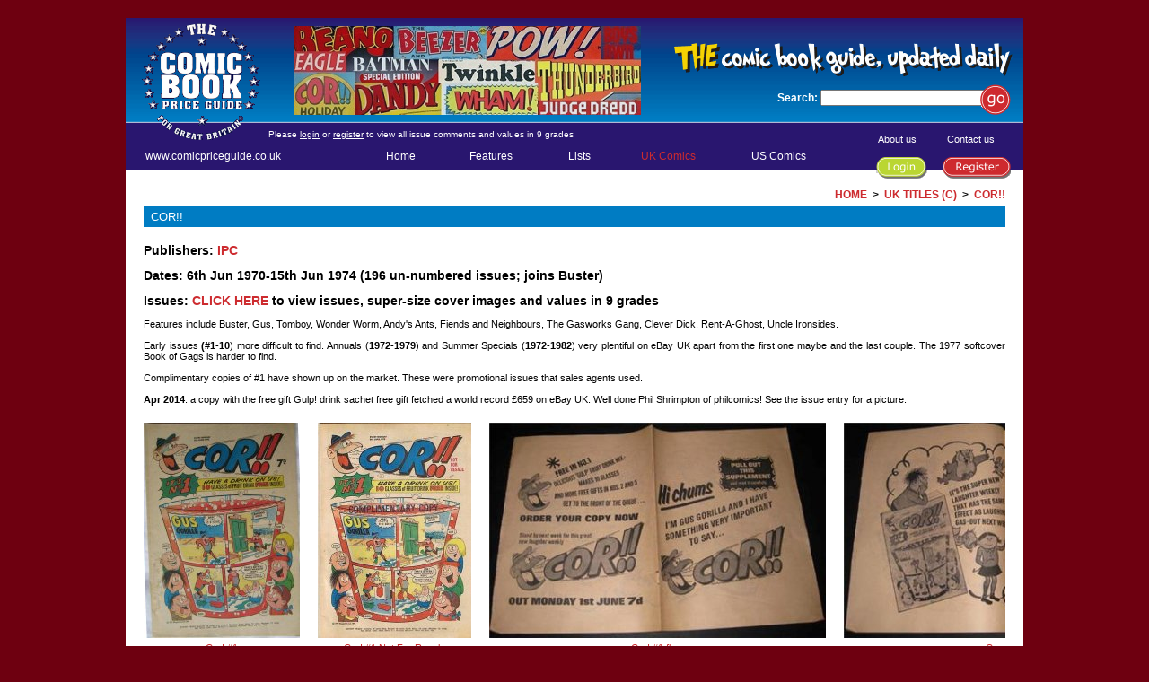

--- FILE ---
content_type: text/html; charset=iso-8859-1
request_url: https://www.comicpriceguide.co.uk/uk_comic.php?tc=cor
body_size: 4254
content:
<!DOCTYPE HTML PUBLIC "-//W3C//DTD HTML 4.01 Transitional//EN" "http://www.w3.org/TR/html4/loose.dtd">
<HTML> 
  <HEAD> 
        <TITLE>The Comic Book Price Guide For Great Britain - COR!!</TITLE>
        <META HTTP-EQUIV="X-UA-Compatible" CONTENT="IE=edge"> 
    <META NAME="robots" CONTENT="INDEX,ALL"> 
    <META NAME="language" CONTENT="en-gb"> 
    <META HTTP-EQUIV="Content-Type" CONTENT="text/html; charset=iso-8859-1"> 
    <SCRIPT TYPE="text/javascript" LANGUAGE="Javascript" SRC="scripts/scripts.js"></SCRIPT> 
    <LINK REL="stylesheet" TYPE="text/css" HREF="styles.css?1509975203">
    <SCRIPT TYPE="text/javascript" SRC="scripts/lightbox/js/prototype.js"></SCRIPT> 
    <SCRIPT TYPE="text/javascript" SRC="scripts/lightbox/js/scriptaculous.js?load=effects,builder"></SCRIPT> 
    <SCRIPT TYPE="text/javascript" SRC="scripts/lightbox/js/lightbox.js"></SCRIPT> 
    <LINK REL="stylesheet" HREF="scripts/lightbox/css/lightbox.css" TYPE="text/css" MEDIA="screen">

<script type="text/javascript" LANGUAGE="JavaScript">
imagelist = ['images/montage/img2.jpg', 'images/montage/img3.jpg', 'images/montage/img1.jpg'];
</script>

		<link type="text/css" rel="stylesheet" href="scripts/slideshow/transitions.css" media="screen, projection">
    <script type="text/javascript" LANGUAGE="JavaScript" src="scripts/slideshow/crossfade.js"></script>
		  </HEAD> 
  <BODY ONLOAD="StartSlide()">
    <DIV ID="wrapper1"> 
    <DIV ID="wrapper2"> 
      <DIV ID="banner" CLASS="white"> 
        <DIV ID="banner1" ONMOUSEOVER="sub('');"> </DIV>
        <DIV ID="logo"><IMG SRC="images/comic_book_price_guide.gif" BORDER="0"
          ALT="The Comic Book Price Guide for Great Britain" WIDTH="134" HEIGHT="133"> </DIV>
        <DIV ID="montage"><IMG SRC="images/montage/img1.jpg" BORDER="0" ALT="" ID="slide0"
          WIDTH="386" HEIGHT="99"> </DIV>
        <DIV ID="slogan"><IMG SRC="images/comic_book_guide.gif" WIDTH="379" HEIGHT="39" BORDER="0"
          ALT="The comic book guide, updated daily"> </DIV>
        <FORM ACTION="search.php" METHOD="POST"> 
          <DIV ID="search"><B>Search:</B> <INPUT TYPE="TEXT" NAME="word" STYLE="width:180px;">
            <INPUT TYPE="IMAGE" NAME="Submit1" VALUE="GO" SRC="images/go.gif" ID="s_go"> </DIV>
        </FORM> 
        <DIV ID="url"><A HREF="https://www.comicpriceguide.co.uk">www.comicpriceguide.co.uk</A>
          </DIV>
        <DIV ID="register" CLASS="uline">
                    Please <A HREF="login.php">login</A> or <A HREF="register.php">register</A> to view all
          issue comments and values in 9 grades        </DIV>
        <DIV ID="menu"> 
          <DIV ID="m_home"><A HREF="index.php" ONMOUSEOVER="sub('');"
            STYLE="">Home</A> </DIV>
          <DIV ID="m_feat"><A HREF="features.php" ONMOUSEOVER="sub('s_feat');"
            STYLE="#">Features</A> 
            <DIV CLASS="submenu" ID="s_feat"> 
                              <DIV><A HREF="coverofday.php">
                <SPAN STYLE="color:#000000;">&bull;</SPAN> COVER OF THE DAY</A>
                </DIV>
                              <DIV><A HREF="features.php?id=10">
                <SPAN STYLE="color:#000000;">&bull;</SPAN> A GUIDE TO GRADING</A>
                </DIV>
                              <DIV><A HREF="features.php?id=14">
                <SPAN STYLE="color:#000000;">&bull;</SPAN> RESTORATION</A>
                </DIV>
                              <DIV><A HREF="features.php?id=11">
                <SPAN STYLE="color:#000000;">&bull;</SPAN> MARVEL CHIPPING</A>
                </DIV>
                              <DIV><A HREF="features.php?id=15">
                <SPAN STYLE="color:#000000;">&bull;</SPAN> CENTS OR PENCE?</A>
                </DIV>
                              <DIV><A HREF="features.php?id=12">
                <SPAN STYLE="color:#000000;">&bull;</SPAN> BRITISH FREE GIFTS</A>
                </DIV>
                              <DIV><A HREF="features.php?id=13">
                <SPAN STYLE="color:#000000;">&bull;</SPAN> THE TEN POINT SYSTEM</A>
                </DIV>
                              <DIV><A HREF="features.php?id=20">
                <SPAN STYLE="color:#000000;">&bull;</SPAN> THE 100 POINT SYSTEM</A>
                </DIV>
                              <DIV><A HREF="features.php?id=16">
                <SPAN STYLE="color:#000000;">&bull;</SPAN> MOST RECENTLY ADDED</A>
                </DIV>
                              <DIV><A HREF="features.php?id=17">
                <SPAN STYLE="color:#000000;">&bull;</SPAN> SIGNIFICANT SALES</A>
                </DIV>
                              <DIV><A HREF="features.php?id=19">
                <SPAN STYLE="color:#000000;">&bull;</SPAN> FIRST DISTRIBUTION DC</A>
                </DIV>
                              <DIV><A HREF="features.php?id=23">
                <SPAN STYLE="color:#000000;">&bull;</SPAN> FIRST DISTRIBUTION MARVEL</A>
                </DIV>
                              <DIV><A HREF="features.php?id=21">
                <SPAN STYLE="color:#000000;">&bull;</SPAN> MARKET REPORT - SILVER AGE</A>
                </DIV>
                              <DIV><A HREF="features.php?id=22">
                <SPAN STYLE="color:#000000;">&bull;</SPAN> MARKET REPORT - UK EDITIONS</A>
                </DIV>
                              <DIV><A HREF="features.php?id=24">
                <SPAN STYLE="color:#000000;">&bull;</SPAN> MARKET REPORT - MODERN AGE</A>
                </DIV>
                              <DIV><A HREF="features.php?id=25">
                <SPAN STYLE="color:#000000;">&bull;</SPAN> REFLECTIONS OF A DC COMIC COLLECTOR</A>
                </DIV>
                              <DIV><A HREF="features.php?id=18">
                <SPAN STYLE="color:#000000;">&bull;</SPAN> WITH THANKS</A>
                </DIV>
                            </DIV>
          </DIV>
          <DIV ID="m_list"><A HREF="lists.php" ONMOUSEOVER="sub('s_list');"
            STYLE="">Lists</A> 
            <DIV CLASS="submenu" ID="s_list"> 
                              <DIV><A HREF="lists.php?id=14"> <SPAN
                STYLE="color:#000000;">&bull;</SPAN> HOT MARVEL AND DC COMICS</A> </DIV>
                              <DIV><A HREF="lists.php?id=1"> <SPAN
                STYLE="color:#000000;">&bull;</SPAN> TOP SIGNIFICANT COMIC SALES OF ALL TIME</A> </DIV>
                              <DIV><A HREF="lists.php?id=15"> <SPAN
                STYLE="color:#000000;">&bull;</SPAN> TOP GOLDEN AGE COVERS</A> </DIV>
                              <DIV><A HREF="lists.php?id=2"> <SPAN
                STYLE="color:#000000;">&bull;</SPAN> TOP 10 SILVER AGE (1956-1969) US COMICS</A> </DIV>
                              <DIV><A HREF="lists.php?id=16"> <SPAN
                STYLE="color:#000000;">&bull;</SPAN> GREAT GALS!</A> </DIV>
                              <DIV><A HREF="lists.php?id=3"> <SPAN
                STYLE="color:#000000;">&bull;</SPAN> TOP 10 BATMAN BRONZE AGE (1970-1984) COMICS</A> </DIV>
                              <DIV><A HREF="lists.php?id=4"> <SPAN
                STYLE="color:#000000;">&bull;</SPAN> TOP 10 SUPERMAN BRONZE AGE (1970-1984) COMICS</A> </DIV>
                              <DIV><A HREF="lists.php?id=5"> <SPAN
                STYLE="color:#000000;">&bull;</SPAN> FIRST 10 APPEARANCES LEGION OF SUPER-HEROES</A> </DIV>
                              <DIV><A HREF="lists.php?id=6"> <SPAN
                STYLE="color:#000000;">&bull;</SPAN> FIRST FIVE APPEARANCES SILVER SURFER</A> </DIV>
                              <DIV><A HREF="lists.php?id=7"> <SPAN
                STYLE="color:#000000;">&bull;</SPAN> FIRST FIVE APPEARANCES THE PUNISHER</A> </DIV>
                              <DIV><A HREF="lists.php?id=8"> <SPAN
                STYLE="color:#000000;">&bull;</SPAN> FIRST FIVE APPEARANCES WOLVERINE</A> </DIV>
                              <DIV><A HREF="lists.php?id=9"> <SPAN
                STYLE="color:#000000;">&bull;</SPAN> TOP PRICES PAID UK COMICS</A> </DIV>
                              <DIV><A HREF="lists.php?id=12"> <SPAN
                STYLE="color:#000000;">&bull;</SPAN> TOP PRICES PAID US COMICS - NON HIGHEST GRADE</A> </DIV>
                              <DIV><A HREF="lists.php?id=13"> <SPAN
                STYLE="color:#000000;">&bull;</SPAN> HIGHEST GRADED SALES - SILVER, BRONZE &AMP; MODERN AGE US COMICS</A> </DIV>
                              <DIV><A HREF="lists.php?id=17"> <SPAN
                STYLE="color:#000000;">&bull;</SPAN> HIGHEST GRADED COPIES - DETECTIVE COMICS #27</A> </DIV>
                              <DIV><A HREF="lists.php?id=18"> <SPAN
                STYLE="color:#000000;">&bull;</SPAN> HOT ALAN CLASS COMICS</A> </DIV>
                              <DIV><A HREF="lists.php?id=19"> <SPAN
                STYLE="color:#000000;">&bull;</SPAN> HOT L. MILLER COMICS</A> </DIV>
                              <DIV><A HREF="lists.php?id=20"> <SPAN
                STYLE="color:#000000;">&bull;</SPAN> FAVOURITE FIRST APPEARANCES</A> </DIV>
                              <DIV><A HREF="lists.php?id=22"> <SPAN
                STYLE="color:#000000;">&bull;</SPAN> THE EDGAR CHURCH (MILE HIGH) COLLECTION</A> </DIV>
                              <DIV><A HREF="lists.php?id=21"> <SPAN
                STYLE="color:#000000;">&bull;</SPAN> THE LARSON COLLECTION</A> </DIV>
                              <DIV><A HREF="lists.php?id=23"> <SPAN
                STYLE="color:#000000;">&bull;</SPAN> DOUBLE DOUBLE COMICS</A> </DIV>
                              <DIV><A HREF="lists.php?id=24"> <SPAN
                STYLE="color:#000000;">&bull;</SPAN> THORPE &AMP; PORTER DC ANNUALS</A> </DIV>
                              <DIV><A HREF="lists.php?id=25"> <SPAN
                STYLE="color:#000000;">&bull;</SPAN> FAVOURITE MARVEL UK FIRST ISSUES</A> </DIV>
                              <DIV><A HREF="lists.php?id=26"> <SPAN
                STYLE="color:#000000;">&bull;</SPAN> FAVOURITE TOYS, GAMES AND MEMORABILIA</A> </DIV>
                              <DIV><A HREF="lists.php?id=27"> <SPAN
                STYLE="color:#000000;">&bull;</SPAN> BRITISH COMICS - CHRISTMAS ISSUES</A> </DIV>
                            </DIV>
          </DIV>
          <DIV ID="m_ukc"><A HREF="uk_titles.php" ONMOUSEOVER="sub('s_ukc');"
            STYLE="color:#CD2B2F">UK Comics</A> 
            <DIV CLASS="submenu" ID="s_ukc"> 
              <DIV><A HREF="uk_publishers.php"> <SPAN STYLE="color:#000000;">&bull;</SPAN>
                Publishers</A> </DIV>
              <DIV><A HREF="uk_titles.php"> <SPAN STYLE="color:#000000;">&bull;</SPAN> Titles</A>
                </DIV>
            </DIV>
          </DIV>
          <DIV ID="m_usc"><A HREF="us_titles.php" ONMOUSEOVER="sub('s_usc');"
            STYLE="">US Comics</A> 
            <DIV CLASS="submenu" ID="s_usc"> 
              <DIV><A HREF="us_publishers.php"> <SPAN STYLE="color:#000000;">&bull;</SPAN>
                Publishers</A> </DIV>
              <DIV><A HREF="us_titles.php"> <SPAN STYLE="color:#000000;">&bull;</SPAN> Titles</A>
                </DIV>
            </DIV>
          </DIV>
          <DIV ID="m_about"><A HREF="about.php" ONMOUSEOVER="sub('');"
            STYLE="">About us</A> </DIV>
          <DIV ID="m_cont"><A HREF="contact.php" ONMOUSEOVER="sub('');"
            STYLE="">Contact us</A> </DIV>
          <DIV ID="m_login"><A HREF="login.php" ONMOUSEOVER="sub('');" TITLE="Login"><IMG
            SRC="images/login.gif" ALT="Login" WIDTH="57" HEIGHT="24" BORDER="0"></A> </DIV>
          <DIV ID="m_reg"><A HREF="register.php" ONMOUSEOVER="sub('');" TITLE="Register"><IMG
            SRC="images/register.gif" ALT="Register" WIDTH="76" HEIGHT="24" BORDER="0"></A> </DIV>
        </DIV>
      </DIV>
      <DIV ID="middle" ONMOUSEOVER="sub('');"> 
        <DIV ID="middle1">      <DIV CLASS="navi"><A HREF="index.php">HOME</A> &nbsp;&gt;&nbsp; <A
        HREF="uk_titles.php?alpha=C">UK TITLES (C)</A>
        &nbsp;&gt;&nbsp; <A HREF="uk_comic.php?tc=cor">COR!!</A>
        </DIV>
      <H1>COR!!</H1>
            <DIV CLASS="title">Publishers: <A HREF="uk_titles.php?pc=ipc">IPC</A>       </DIV>
              <DIV CLASS="title">Dates: 6th Jun 1970-15th Jun 1974 (196 un-numbered issues; joins Buster)      </DIV>
            <DIV CLASS="title">Issues: <A HREF="uk_issues.php?tc=cor">CLICK HERE</A> to
        view issues, super-size cover images and values in 9 grades </DIV>
              <DIV CLASS="html"><p>
	Features include Buster, Gus, Tomboy, Wonder Worm, Andy&#39;s Ants, Fiends and Neighbours, The Gasworks Gang, Clever Dick, Rent-A-Ghost, Uncle Ironsides.
</p>

<p>
	<span lang="EN-GB">Early issues <strong>(#1-10</strong>) more difficult to find. Annuals (<strong>1972-1979</strong>) and Summer Specials (<strong>1972-1982</strong>) very plentiful on eBay UK apart from the first one maybe and the last couple. The 1977 softcover Book of Gags is harder to find.</span>
</p>

<p>
	<span lang="EN-GB">Complimentary copies of #1 have shown up on the market. These were promotional issues that sales agents used.</span>
</p>

<p>
	<span lang="EN-GB"><strong>Apr 2014</strong>: a copy with the free gift Gulp! drink sachet free gift fetched a world record &pound;659 on eBay UK. Well done Phil Shrimpton of philcomics! See the issue entry for a picture.</span>
</p>
      </DIV>
              <DIV CLASS="picblock"> 
        <TABLE BORDER="0" CELLPADDING="0" CELLSPACING="0" SUMMARY=""> 
          <TR>
                    <TD ALIGN="CENTER" VALIGN="TOP" WIDTH="174"><A
              HREF="image.php?image=&#117;&#107;/_&#105;&#109;&#97;&#103;&#101;/&#67;&#111;&#114;_1_1970_&#86;&#71;_&#103;&#98;&#112;15_&#74;&#117;&#110;_2008.&#106;&#112;&#103;" rel="lightbox[cor]" title="Cor! #1"><IMG BORDER="0" ALT="" SRC="image.php?image=&#117;&#107;/&#116;&#104;&#117;&#109;&#98;/&#67;&#111;&#114;_1_1970_&#86;&#71;_&#103;&#98;&#112;15_&#74;&#117;&#110;_2008.&#106;&#112;&#103;"
              WIDTH="174" HEIGHT="240"><BR>
Cor! #1</A></TD>
                      <TD ALIGN="CENTER" VALIGN="TOP" WIDTH="171"><A
              HREF="image.php?image=&#117;&#107;/_&#105;&#109;&#97;&#103;&#101;/&#67;&#111;&#114;_1_&#78;&#111;&#116;_&#70;&#111;&#114;_&#82;&#101;&#115;&#97;&#108;&#101;_&#103;&#98;&#112;160_&#77;&#97;&#114;_2010.&#106;&#112;&#103;" rel="lightbox[cor]" title="Cor! #1 Not For Resale"><IMG BORDER="0" ALT="" SRC="image.php?image=&#117;&#107;/&#116;&#104;&#117;&#109;&#98;/&#67;&#111;&#114;_1_&#78;&#111;&#116;_&#70;&#111;&#114;_&#82;&#101;&#115;&#97;&#108;&#101;_&#103;&#98;&#112;160_&#77;&#97;&#114;_2010.&#106;&#112;&#103;"
              WIDTH="171" HEIGHT="240"><BR>
Cor! #1 Not For Resale</A></TD>
                      <TD ALIGN="CENTER" VALIGN="TOP" WIDTH="375"><A
              HREF="image.php?image=&#117;&#107;/_&#105;&#109;&#97;&#103;&#101;/&#67;&#111;&#114;_1_&#112;&#114;&#101;&#118;&#105;&#101;&#119;_&#102;&#108;&#121;&#101;&#114;.&#106;&#112;&#103;" rel="lightbox[cor]" title="Cor! #1 flyer"><IMG BORDER="0" ALT="" SRC="image.php?image=&#117;&#107;/&#116;&#104;&#117;&#109;&#98;/&#67;&#111;&#114;_1_&#112;&#114;&#101;&#118;&#105;&#101;&#119;_&#102;&#108;&#121;&#101;&#114;.&#106;&#112;&#103;"
              WIDTH="375" HEIGHT="240"><BR>
Cor! #1 flyer</A></TD>
                      <TD ALIGN="CENTER" VALIGN="TOP" WIDTH="373"><A
              HREF="image.php?image=&#117;&#107;/_&#105;&#109;&#97;&#103;&#101;/&#67;&#111;&#114;_1_&#112;&#114;&#101;&#118;&#105;&#101;&#119;_&#102;&#108;&#121;&#101;&#114;_2.&#106;&#112;&#103;" rel="lightbox[cor]" title="Cor #1 flyer"><IMG BORDER="0" ALT="" SRC="image.php?image=&#117;&#107;/&#116;&#104;&#117;&#109;&#98;/&#67;&#111;&#114;_1_&#112;&#114;&#101;&#118;&#105;&#101;&#119;_&#102;&#108;&#121;&#101;&#114;_2.&#106;&#112;&#103;"
              WIDTH="373" HEIGHT="240"><BR>
Cor #1 flyer</A></TD>
                      <TD ALIGN="CENTER" VALIGN="TOP" WIDTH="173"><A
              HREF="image.php?image=&#117;&#107;/_&#105;&#109;&#97;&#103;&#101;/&#99;&#111;&#114;-&#108;&#97;&#115;&#116;-&#105;&#115;&#115;&#117;&#101;.&#106;&#112;&#103;" rel="lightbox[cor]" title="Cor last issue"><IMG BORDER="0" ALT="" SRC="image.php?image=&#117;&#107;/&#116;&#104;&#117;&#109;&#98;/&#99;&#111;&#114;-&#108;&#97;&#115;&#116;-&#105;&#115;&#115;&#117;&#101;_&#109;.&#106;&#112;&#103;"
              WIDTH="173" HEIGHT="240"><BR>
Cor last issue</A></TD>
                    </TR> 
        </TABLE> </DIV>
      <H2 STYLE="margin-top:25px; clear:both">Total value for all issues of this title listed:</H2>
      
      <TABLE BORDER="0" CELLPADDING="3" CELLSPACING="0" CLASS="tableb" SUMMARY=""> 
        <TR> 
          <TH CLASS="nobr" STYLE="text-align:left;">Condition<BR><BR></TH>
                    <TH CLASS="nobr" ALIGN="CENTER">PR            <SPAN CLASS="small"><BR>1.0</SPAN></TH>
                    <TH CLASS="nobr" ALIGN="CENTER">FR            <SPAN CLASS="small"><BR>1.5</SPAN></TH>
                    <TH CLASS="nobr" ALIGN="CENTER">GD            <SPAN CLASS="small"><BR>2.0</SPAN></TH>
                    <TH CLASS="nobr" ALIGN="CENTER">VG            <SPAN CLASS="small"><BR>4.0</SPAN></TH>
                    <TH CLASS="nobr" ALIGN="CENTER">FN            <SPAN CLASS="small"><BR>6.0</SPAN></TH>
                    <TH CLASS="nobr" ALIGN="CENTER">VF            <SPAN CLASS="small"><BR>8.0</SPAN></TH>
                    <TH CLASS="nobr" ALIGN="CENTER">VF/NM            <SPAN CLASS="small"><BR>9.0</SPAN></TH>
                    <TH CLASS="nobr" ALIGN="CENTER">NM-            <SPAN CLASS="small"><BR>9.2</SPAN></TH>
                    <TH CLASS="nobr" ALIGN="CENTER">NM            <SPAN CLASS="small"><BR>9.4</SPAN></TH>
                    <TH CLASS="nobr" ALIGN="CENTER">MINT            <SPAN CLASS="small"><BR>10.0</SPAN></TH>
                  </TR> 
        <TR> 
          <TD STYLE="text-align:left;" CLASS="nobr"><B>Issues</B></TD>
                    <TD ALIGN="RIGHT">196</TD>
                    <TD ALIGN="RIGHT">196</TD>
                    <TD ALIGN="RIGHT">196</TD>
                    <TD ALIGN="RIGHT">196</TD>
                    <TD ALIGN="RIGHT">196</TD>
                    <TD ALIGN="RIGHT">196</TD>
                    <TD ALIGN="RIGHT">196</TD>
                    <TD ALIGN="RIGHT">196</TD>
                    <TD ALIGN="RIGHT">196</TD>
                    <TD ALIGN="RIGHT"></TD>
                  </TR> 
        <TR> 
          <TD STYLE="text-align:left;" CLASS="nobr"><B>Total &pound;</B></TD>
                    <TD ALIGN="RIGHT">46.30</TD>
                    <TD ALIGN="RIGHT">72.35</TD>
                    <TD ALIGN="RIGHT">93.10</TD>
                    <TD ALIGN="RIGHT">187.00</TD>
                    <TD ALIGN="RIGHT">364.00</TD>
                    <TD ALIGN="RIGHT">628.00</TD>
                    <TD ALIGN="RIGHT">946.00</TD>
                    <TD ALIGN="RIGHT">1,180</TD>
                    <TD ALIGN="RIGHT">1,410</TD>
                    <TD ALIGN="RIGHT"></TD>
                  </TR> 
              </TABLE> <BR> 
      <P><I>Note: some PR issues may have no value. Selected issues in FN, VF or VF/NM may not
        exist in some titles.</I></P>      
              </DIV>
      </DIV>
      <DIV CLASS="cleaner" STYLE="margin-top:10px;">
        <IMG SRC="images/blank.gif" WIDTH="1" HEIGHT="1" BORDER="0" ALT=""> </DIV>
      <DIV ID="foot"> 
        <DIV ID="footleft"><B>&copy; 1985-2026: <A HREF="https://www.comicpriceguide.co.uk">The
          Comic Book Price Guide</A></B><BR> Website:
          <A HREF="https://www.wotnot.co.uk">www.wotnot.co.uk</A> </DIV>
        <DIV ID="footright"> 
          <UL> 
            <LI><A HREF="terms_conditions.pdf" ONMOUSEOVER="sub('');" TARGET="_blank">Terms &amp;
              Conditions</A></LI> 
            <LI><A HREF="privacy_policy.pdf" ONMOUSEOVER="sub('');" TARGET="_blank">Privacy
              Policy</A></LI> 
            <LI><A HREF="sitemap.php" ONMOUSEOVER="sub('');">Site Map</A></LI> 
            <LI><a href="http://mxguarddog.com/" ONMOUSEOVER="sub('');">Spam Prevention</a></LI> 
          </UL> </DIV>
        <DIV CLASS="cleaner"> <IMG SRC="images/blank.gif" WIDTH="1" HEIGHT="1" BORDER="0" ALT="">
          </DIV>
      </DIV>
    </DIV>
  </DIV>
  <DIV CLASS="cleaner" STYLE="margin-top:20px;">
    <IMG SRC="images/blank.gif" WIDTH="1" HEIGHT="1" BORDER="0" ALT=""> </DIV>
  <SCRIPT LANGUAGE="JavaScript1.2" TYPE="text/javascript">
var clickmessage="Characters and images are copyright their respective publishers ï¿½ 2026\n\nThe copying of text and images is prohibited."

function disableclick(e) {
if (document.all) {
if (event.button==2||event.button==3) {
if (event.srcElement.tagName=="IMG"){
alert(clickmessage);
return false;
}
}
}
else if (document.layers) {
if (e.which == 3) {
alert(clickmessage);
return false;
}
}
else if (document.getElementById){
if (e.which==3&&e.target.tagName=="IMG"){
alert(clickmessage)
return false
}
}
}

function associateimages(){
for(i=0;i<document.images.length;i++)
document.images[i].onmousedown=disableclick;
}

if (document.all)
document.onmousedown=disableclick
else if (document.getElementById)
document.onmouseup=disableclick
else if (document.layers)
associateimages()
</SCRIPT>    

         <!-- Google GTAG -->
    <script async src="https://www.googletagmanager.com/gtag/js?id=G-SD4Z0QQFYF"></script>
    <script>
      var client_id = '';
      window.dataLayer = window.dataLayer || [];
      function gtag(){dataLayer.push(arguments);}
      gtag('js', new Date());
      gtag('config', 'G-SD4Z0QQFYF', { 
        cookie_domain: 'comicpriceguide.co.uk', 
        cookie_flags: 'Secure;SameSite=None;'
      });
      gtag('get', 'G-SD4Z0QQFYF', 'client_id', (client_id) => {
        // console.log('client_id: ' + client_id);
      });
    </script>
    <!-- End Google GTAG -->
      </BODY>
</HTML>

--- FILE ---
content_type: text/css
request_url: https://www.comicpriceguide.co.uk/styles.css?1509975203
body_size: 1604
content:
HTML {
  height:100%;
}

BODY {
	text-align:center;
	font-family:Verdana, Arial, Helvetica, Sans-Serif;
	font-size:11px;
	font-weight:normal;
	color:#000000;
	background-color:#4C0009;
	background-color:#6E0010;
	margin:0;
  height:100%;
}

P, TD, LI, INPUT, SELECT, TEXTAREA {
	font-family:Verdana, Arial, Helvetica, Sans-Serif;
	font-size:11px;
	font-weight:normal;
	color:#000000;
}

P {
	font-size:11px;
	margin:0 0 12px 0;
}

LI IMG {
	display:block;
}

H1 {
	font-size:13px;
	font-weight:normal;
	margin:25px 0 18px 0;
  background-color:#29166F;
  background-color:#007CC3;
  color:#FFFFFF;
  padding:4px 8px;
}

H2 {
	font-size:14px;
	font-family:Arial;
	margin:0 0 12px 0;
	font-weight:bold;
  color:#000000;
}

H3 {
	font-size:14px;
	font-family:Arial;
	margin:0 0 12px 0;
	font-weight:bold;
  color:#020242;
}

FORM {
	margin:0;
}

/* ------ wrappers and cleaner ------ */

#wrapper1 {
	width:1000px;
	margin:20px auto;
	background-color:#FFFFFF;
  border:none;
	min-height:710px; height:auto !important; height:710px;
}

#wrapper2 {
	width:1000px;
	margin:0 auto;
	text-align:left;
}

.cleaner {
	clear:both;
	height:0;
	border:none;
	padding:0;
	margin:0;
	font-size:0;
}

.cleaner IMG {
	display:block;
}

.hline {
	clear:both;
	height:1px;
	border:none;
	width:100%;
	padding:0;
	margin:0;
	font-size:0;
	background-color:#486878;
}

.hline IMG {
	display:block;
}

/* ------ general formatting ------ */

.size12 {
	font-size:12px;
}

.ul, .ol {
	margin:0;
	padding:0;
}

.ul li, .ol li {
	margin:0 0 8px 15px;
	padding:0;
}

.ul1 {
	margin:15px 0 0 15px;
	padding:0;
}

.ul1 li {
	margin:0 0 15px 15px;
	padding:0;
	font-size:12px;
}

.ul2 {
	margin:0;
	padding:0;
}

.ul2 li {
	margin:0 0 0 15px;
	padding:0;
}


.tableb, .tableb td, .tableb th { 
	border: 1px solid #BBBBBB; 
	border-collapse: collapse;
}

.tablep { 
  margin:20px 0 ;
  width:440px;
	border: 1px solid #BBBBBB; 
	border-collapse: collapse;
 }

.tablep th { 
	border: 1px solid #BBBBBB; 
	border-collapse: collapse;
  padding:2px 6px;
  font-weight:bold;
  text-align:center;
  width:14%;
}

.tablep td { 
	border: 1px solid #BBBBBB; 
	border-collapse: collapse;
  padding:2px 6px;
  text-align:center;
  width:14%;
}

.tablei {
	border-collapse: collapse;
	border: none; 
	border: 1px solid #989AC8; 
}

.tablei td {
	border-right: 1px solid #989AC8; 
	border-left: 1px solid #989AC8;
	border-collapse: collapse;
}

.tablei1 td { 
  background-color:#E2E3F0;
}

.tablei2 td { 
  background-color:#F6F6FA;
}

.tablei3 td { 
	border-bottom: 1px solid #989AC8; 
	border-top: 1px solid #989AC8;
  padding:16px 4px;
}

.tableir {
	width:45px;
  font-size:10px;
}

.tablen, .tablen td, .tablen th { 
	border: none; 
}

.white {
	color:#000000;
}

.red {
	color:#CD2B2F;
}

.blue {
	color:#29166F;
}

.grey {
  color:#727070;
}

.small {
	font-size:10px;
  font-weight:normal;
  font-family:Arial;
}

.nobr {
  white-space: nowrap ;
}

.title {
	font-size:14px;
	font-family:Arial;
	margin:0 0 12px 0;
	font-weight:bold;
}

.navi {
  float:right;
	font-size:12px;
	font-family:Arial;
	margin:5px 0 5px 20px;
  text-align:right;
  font-weight:bold;
}

.alpha {
	font-size:16px;
	font-family:Arial;
	margin:0 0 12px 0;
  letter-spacing:6px;
}

.html {
  text-align:justify;
}

.picblock {
  margin:20px 0 ;
  width:100%;
  overflow:auto;
}

.picblock TD {
  padding:0 20px 10px 0;
}

.picblock IMG {
  padding-bottom:5px;
}

.box {
  border:1px solid #000000;
  padding:15px;
  background-color:#EEEEEE;
  display:table;
  margin-bottom:12px;
}

/* ------ standard links ------ */

A:link {
	color:#CD2B2F;
	text-decoration:none;
}

A:visited {
	color:#CD2B2F;
	text-decoration:none;
}

A:hover {
	color:#29166F;
	text-decoration:none;
}

.alt A:link {
	color:#29166F;
	text-decoration:none;
}

.alt A:visited {
	color:#29166F;
	text-decoration:none;
}

.alt A:hover {
	color:#CD2B2F;
	text-decoration:none;
}

.white A:link {
	color:#FFFFFF;
	text-decoration:none;
}

.white A:visited {
	color:#FFFFFF;
	text-decoration:none;
}

.white A:hover {
	color:#CD2B2F;
	text-decoration:none;
}

.uline A:link {
	color:#FFFFFF;
	text-decoration:underline;
}

.uline A:visited {
	color:#FFFFFF;
	text-decoration:underline;
}

.uline A:hover {
	color:#CD2B2F;
	text-decoration:underline;
}

/* ------ banner ------ */

#banner {
  position:relative;
  background-color:#29166F;
  height:170px;
  font-size:12px;
  color:#FFFFFF;
}

#banner1 {
  position:absolute;
  height:117px;
  width:100%;
  background-image:url(images/banner1.gif);
}

#logo {
  position:absolute;
  top:5px;
  left:17px;
}

#montage {
  position:absolute;
  left:188px;
  top:9px;
  height:99px;
  width:386px;
}

#slogan {
  position:absolute;
  top:26px;
  left:609px;
}

#search {
  position:absolute;
  top:80px;
  right:24px;
  width:250px
}

#s_go {
  position:absolute; 
  top:-7px;
  left:225px;
}

#stats {
  position:absolute;
  left:235px;
  top: 180px;
  color:#FFFFFF;
  font-size:10px;
}

#register {
  position:absolute;
  left:159px;
  top:124px;
  color:#FFFFFF;
  font-size:10px;
}

#url {
  position:absolute;
  left:22px;
  top:147px;
  color:#FFFFFF;
}

/* ------ top menu ------ */

#menu {
  position:absolute;
  left:290px;
  top:120px;
  color:#FFFFFF;
  font-size:12px;
}

#m_home {
  position:absolute;
  left:0;
  top:27px;
  width:85px;
}

#m_feat {
  position:absolute;
  left:93px;
  top:27px;
  width:85px;
}

#m_list {
  position:absolute;
  left:203px;
  top:27px;
  width:85px;
}

#m_ukc {
  position:absolute;
  left:284px;
  top:27px;
  width:85px;
}

#m_usc {
  position:absolute;
  left:407px;
  top:27px;
  width:85px;
}

#m_about {
  position:absolute;
  left:548px;
  top:9px;
  width:80px;
  font-size:11px;
}

#m_cont {
  position:absolute;
  left:625px;
  top:9px;
  width:80px;
  font-size:11px;
}

#m_login {
  position:absolute;
  left:546px;
  top:35px;
  width:85px;
}

#m_reg {
  position:absolute;
  left:620px;
  top:35px;
  width:85px;
}

/* ------ sub menu ------ */

.submenu {
  position:absolute;
  visibility:hidden;
  z-index:99;
  top:23px;
  left:-1px;
  background-color:#FFFFFF;
	border:solid 1px #727070;
	padding:4px 14px;
}

.submenu div {
  white-space: nowrap ;
}

.submenu A {
	display:block;
	font-size:12px;
	margin:0;
	padding:4px;
  white-space: nowrap ;
}

.submenu A:link {
	color:#CD2B2F;
	text-decoration:none;
}

.submenu A:visited {
	color:#CD2B2F;
	text-decoration:none;
}

.submenu A:hover {
	color:#29166F;
	text-decoration:none;
}

/* ------ middle section	------ */

#middle {
  width:100%;
  /* background-image:url(images/backg1.gif); */
  background-repeat:repeat-x;
  background-position:top; 
	min-height:480px; height:auto !important; height:480px;
  background-color:#FFFFFF;
}

#middle1 {
	padding:15px 20px 0 20px;
}

#back1 {
  position:absolute;
}

#back2 {
  position:absolute;
}

#cover {
  margin-top:8px;
  height:170px;
  width:133px;
  text-align:center;
}

#cover1 {
  width:131px;
  height:170px;
  border:1px solid #FFFFFF;
  margin-bottom:4px;
  text-align:left;
}

#cover2 {
  width:130px;
  height:170px;
  overflow:hidden;
}

/* ------ footer ------ */

#foot {
  /* background-image:url(images/backg2.gif); */
  width:100%;
  height:51px;
	font-size:9px;
  position:relative;
  color:#727070;
}

#footleft {
	float:left;
	padding:7px 20px;
}

#footright {
	float:right;
	padding:7px 20px;
}

#footright ul {
	list-style:none;
	margin:0;
	padding:0;
}

#footright li {
	display:block;
	float:left;
	margin:0 10px 0 0;
	padding:0;
}

#footright A {
	display:block;
	margin:0;
	padding:6px;
}

#foot A:link {
	color:#727070;
	text-decoration:none;
}

#foot A:visited {
	color:#727070;
	text-decoration:none;
}

#foot A:hover {
	color:#CD2B2F;
	text-decoration:none;
}


--- FILE ---
content_type: text/css
request_url: https://www.comicpriceguide.co.uk/scripts/slideshow/transitions.css
body_size: 13
content:

/* default opacity for IE */
img {
	filter:alpha(opacity=100);
	}

/* duplicate image positioning */
img.idupe {
	position:absolute;
	z-index:99;
	visibility:hidden;
	}


--- FILE ---
content_type: application/javascript
request_url: https://www.comicpriceguide.co.uk/scripts/scripts.js
body_size: 1838
content:
function getId(f) {
  return document.getElementById(f);
}

function runonload() {
  // dtime();
}

function sub(v) {
  var subs = ['s_ukc','s_usc','s_list','s_feat'];
  for (i=0;i<subs.length;i++) {
    if(subs[i] == v) {
      MM_showHideLayers(v,'','show');
    }
    else {
      MM_showHideLayers(subs[i],'','hide');
    }
  }
}

function dtime() {
  var d = new Date();
  document.getElementById('dt').innerHTML = d.formatDate("l jS F Y");
  setTimeout("dtime()", 10000);
}

function MM_preloadImages() { //v3.0
  var d=document; if(d.images){ if(!d.MM_p) d.MM_p=new Array();
    var i,j=d.MM_p.length,a=MM_preloadImages.arguments; for(i=0; i<a.length; i++)
    if (a[i].indexOf("#")!=0){ d.MM_p[j]=new Image; d.MM_p[j++].src=a[i];}}
}

function MM_swapImage() { //v3.0
  var i,j=0,x,a=MM_swapImage.arguments; document.MM_sr=new Array; for(i=0;i<(a.length-2);i+=3)
   if ((x=MM_findObj(a[i]))!=null){document.MM_sr[j++]=x; if(!x.oSrc) x.oSrc=x.src; x.src=a[i+2];}
}

function MM_swapImgRestore() { //v3.0
  var i,x,a=document.MM_sr; for(i=0;a&&i<a.length&&(x=a[i])&&x.oSrc;i++) x.src=x.oSrc;
}

function MM_findObj(n, d) { //v4.01
  var p,i,x;  if(!d) d=document; if((p=n.indexOf("?"))>0&&parent.frames.length) {
    d=parent.frames[n.substring(p+1)].document; n=n.substring(0,p);}
  if(!(x=d[n])&&d.all) x=d.all[n]; for (i=0;!x&&i<d.forms.length;i++) x=d.forms[i][n];
  for(i=0;!x&&d.layers&&i<d.layers.length;i++) x=MM_findObj(n,d.layers[i].document);
  if(!x && d.getElementById) x=d.getElementById(n); return x;
}

function MM_showHideLayers() { //v6.0
  var i,p,v,obj,args=MM_showHideLayers.arguments;
  for (i=0; i<(args.length-2); i+=3) if ((obj=MM_findObj(args[i]))!=null) { v=args[i+2];
    if (obj.style) { obj=obj.style; v=(v=='show')?'visible':(v=='hide')?'hidden':v; }
    obj.visibility=v; }
}

function show(pn,pw,ph) {
  pshow = window.open(pn, "ppwin", "toolbar=no,location=no,menubar=no,directories=no,status=no,scrollbars=no,resizable=yes,width="+pw+",height="+ph+",left=0,top=0" );
  if ( ( typeof(pshow) != "object" ) || !pshow || pshow.closed ) {
   return false;
  }
  else {
    pshow.window.focus();
  }
}

function cshow(pn,pw,ph) {
  var aw = 12 ;
  var ah = 83 ;
  mw = screen.availWidth - aw ; 
  mh = screen.availHeight - ah ; 
  if( ph > mh ) {
    pw =  Math.round( mh * pw / ph ) ;
    ph = mh ;
  }
  if( pw > mw ) {
    ph =  Math.round( mw * ph / pw ) ;
    pw = mw ;
  }
	pl = Math.round( ( mw - pw - aw) / 2 ) ;
	pt = Math.round( ( mh - ph - ah) / 2 ) ;
	pshow = window.open(pn, "ppwin", "toolbar=no,location=no,menubar=no,directories=no,status=no,scrollbars=no,resizable=yes,width="+pw+",height="+ph+",left="+pl+",top="+pt );
	if ( ( typeof(pshow) != "object" ) || !pshow || pshow.closed ) {
		return false;
	}
	else {
		pshow.window.focus();
	}
}

function Blink(layerName,color1,color2,bspeed){
  if(color1 === undefined) { color1='#004E82' ; }
  if(color2 === undefined) { color2='#CF1F26' ; }
  if(bspeed === undefined) { bspeed=500 ; }
  tcol = document.getElementById(layerName).style.color ;
  if(tcol.indexOf('rgb')==0) {
    // convert firefox rgb(r,g,b) to hex
    tarr = tcol.substring(4,tcol.length-1).split(',') ;
    tcol = '#';
    for (i=0;i<3;i++) {
      tbit = (tarr[i]-0).toString(16) ;
      if(tbit.length==1) { tbit = '0' + tbit ; }
      tcol = tcol + tbit ;
    }
  }
  tcol = tcol.toUpperCase();
  if(tcol==color2) {
    document.getElementById(layerName).style.color=color1;
  }
  else {
    document.getElementById(layerName).style.color=color2;
  }
  setTimeout("Blink('"+layerName+"','"+color1+"','"+color2+"',"+bspeed+")",bspeed);
}

function listfiles(fpath,file,fname,filter) {
  pshow = window.open( "listfiles.php?fpath="+fpath+"&file="+file+"&fname="+fname+"&filter="+filter , "listfiles", "toolbar=no,location=no,menubar=no,directories=no,status=no,scrollbars=yes,resizable=yes,width=800,height=600,left=10,top=10" );
  if ( ( typeof(pshow) != "object" ) || !pshow || pshow.closed ) {
   return false;
  }
  else {
    pshow.window.focus();
  }
}

function onbrowse(fname) {
  upfile = document.eform['up_'+fname].value ;
  pos = upfile.lastIndexOf("\\");
  if(pos >= 0) {
    upfile = upfile.substring(pos+1);
  }
  upfile1 = upfile.replace(/[^a-zA-Z0-9_\.]/g,'-');
  flen = document.eform[fname].length ;
  for(i=1;i<=flen;i++) {
    fchk = document.eform[fname][i].value ;
    if( (upfile == fchk) || (upfile1 == fchk) ) {
      ask = confirm("Overwrite file " + fchk + " ?");
      if(!ask) {
        document.eform['up_'+fname].value = '';
        elem = document.getElementById('id_up_'+fname) ;
        elem.parentNode.innerHTML = elem.parentNode.innerHTML;
      }
      break;
    }
  }
}

fldchg = 0 ;
function chkleave() {
  if(fldchg && ! confirm('Leave without saving changes?')) {
    return false ;
  }
  return true ;
}

function checkBrowser() {
  var rv = 999;
  if (navigator.appName == 'Microsoft Internet Explorer')  {
    var ua = navigator.userAgent;
    var re  = new RegExp("MSIE ([0-9]{1,}[\.0-9]{0,})");
    if (re.exec(ua) != null) {
      rv = parseFloat( RegExp.$1 );
    }
  }
  return rv ;
}

function StartSlide() {
  k = 0 ;
  p = imagelist.length - 1 ;
  obj = document.getElementById('slide0');
  setTimeout('NextSlide()', 2000);
}
function NextSlide() {
  crossfade(obj, imagelist[k], '1');
  //crosswipe(obj, imagelist[k], '1');
  //swapfade(obj, imagelist[k], '1');
  if (++k > p) { k = 0 ; }
  setTimeout('NextSlide()', 6000);
}


--- FILE ---
content_type: application/javascript
request_url: https://www.comicpriceguide.co.uk/scripts/slideshow/crossfade.js
body_size: 1579
content:
// IXF1.11 :: Image cross-fade 
// *****************************************************
// DOM scripting by brothercake -- http://www.brothercake.com/
//******************************************************
//global object
var ixf = { 'clock' : null, 'count' : 1 }
/*******************************************************



/*****************************************************************************
 List the images that need to be cached
*****************************************************************************/
ixf.imgs = imagelist;
/*****************************************************************************
*****************************************************************************/



//cache the images
ixf.imgsLen = ixf.imgs.length;
ixf.cache = [];
for(var i=0; i<ixf.imgsLen; i++)
{
	ixf.cache[i] = new Image;
	ixf.cache[i].src = ixf.imgs[i];
}


//crossfade setup function
function crossfade()
{
	//if the timer is not already going
	if(ixf.clock == null)
	{
		//copy the image object 
		ixf.obj = arguments[0];
		
		//copy the image src argument 
		ixf.src = arguments[1];
		
		//store the supported form of opacity
		if(typeof ixf.obj.style.opacity != 'undefined')
		{
			ixf.type = 'w3c';
		}
		else if(typeof ixf.obj.style.MozOpacity != 'undefined')
		{
			ixf.type = 'moz';
		}
		else if(typeof ixf.obj.style.KhtmlOpacity != 'undefined')
		{
			ixf.type = 'khtml';
		}
		else if(typeof ixf.obj.filters == 'object')
		{
			//weed out win/ie5.0 by testing the length of the filters collection (where filters is an object with no data)
			//then weed out mac/ie5 by testing first the existence of the alpha object (to prevent errors in win/ie5.0)
			//then the returned value type, which should be a number, but in mac/ie5 is an empty string
			ixf.type = (ixf.obj.filters.length > 0 && typeof ixf.obj.filters.alpha == 'object' && typeof ixf.obj.filters.alpha.opacity == 'number') ? 'ie' : 'none';
		}
		else
		{
			ixf.type = 'none';
		}
		
		//change the image alt text if defined
		if(typeof arguments[3] != 'undefined' && arguments[3] != '')
		{
			ixf.obj.alt = arguments[3];
		}
		
		//if any kind of opacity is supported
		if(ixf.type != 'none')
		{
			//create a new image object and append it to body
			//detecting support for namespaced element creation, in case we're in the XML DOM
			ixf.newimg = document.getElementsByTagName('body')[0].appendChild((typeof document.createElementNS != 'undefined') ? document.createElementNS('http://www.w3.org/1999/xhtml', 'img') : document.createElement('img'));

			//set positioning classname
			ixf.newimg.className = 'idupe';
			
			//set src to new image src
			ixf.newimg.src = ixf.src

			//move it to superimpose original image
			ixf.newimg.style.left = ixf.getRealPosition(ixf.obj, 'x') + 'px';
			ixf.newimg.style.top = ixf.getRealPosition(ixf.obj, 'y') + 'px';
			
			//copy and convert fade duration argument 
			ixf.length = parseInt(arguments[2], 10) * 1000;
			
			//create fade resolution argument as 20 steps per transition
			ixf.resolution = parseInt(arguments[2], 10) * 20;
			
			//start the timer
			ixf.clock = setInterval('ixf.crossfade()', ixf.length/ixf.resolution);
		}
		
		//otherwise if opacity is not supported
		else
		{
			//just do the image swap
			ixf.obj.src = ixf.src;
		}
		
	}
};


//crossfade timer function
ixf.crossfade = function()
{
	//decrease the counter on a linear scale
	ixf.count -= (1 / ixf.resolution);
	
	//if the counter has reached the bottom
	if(ixf.count < (1 / ixf.resolution))
	{
		//clear the timer
		clearInterval(ixf.clock);
		ixf.clock = null;
		
		//reset the counter
		ixf.count = 1;
		
		//set the original image to the src of the new image
		ixf.obj.src = ixf.src;
	}
	
	//set new opacity value on both elements
	//using whatever method is supported
	switch(ixf.type)
	{
		case 'ie' :
			ixf.obj.filters.alpha.opacity = ixf.count * 100;
			ixf.newimg.filters.alpha.opacity = (1 - ixf.count) * 100;
			break;
			
		case 'khtml' :
			ixf.obj.style.KhtmlOpacity = ixf.count;
			ixf.newimg.style.KhtmlOpacity = (1 - ixf.count);
			break;
			
		case 'moz' : 
			//restrict max opacity to prevent a visual popping effect in firefox
			ixf.obj.style.MozOpacity = (ixf.count == 1 ? 0.9999999 : ixf.count);
			ixf.newimg.style.MozOpacity = (1 - ixf.count);
			break;
			
		default : 
			//restrict max opacity to prevent a visual popping effect in firefox
			ixf.obj.style.opacity = (ixf.count == 1 ? 0.9999999 : ixf.count);
			ixf.newimg.style.opacity = (1 - ixf.count);
	}
	
	//now that we've gone through one fade iteration 
	//we can show the image that's fading in
	ixf.newimg.style.visibility = 'visible';
	
	//keep new image in position with original image
	//in case text size changes mid transition or something
	ixf.newimg.style.left = ixf.getRealPosition(ixf.obj, 'x') + 'px';
	ixf.newimg.style.top = ixf.getRealPosition(ixf.obj, 'y') + 'px';
	
	//if the counter is at the top, which is just after the timer has finished
	if(ixf.count == 1)
	{
		//remove the duplicate image
		ixf.newimg.parentNode.removeChild(ixf.newimg);
	}
};



//get real position method
ixf.getRealPosition = function()
{
	this.pos = (arguments[1] == 'x') ? arguments[0].offsetLeft : arguments[0].offsetTop;
	this.tmp = arguments[0].offsetParent;
	while(this.tmp != null)
	{
		this.pos += (arguments[1] == 'x') ? this.tmp.offsetLeft : this.tmp.offsetTop;
		this.tmp = this.tmp.offsetParent;
	}
	
  // rh added fix for position in MSIE
  var brs = checkBrowser() ;
  if (arguments[1] == 'x' && brs < 7) {
    this.pos = this.pos  - 1 ;
  }

	return this.pos;
};
